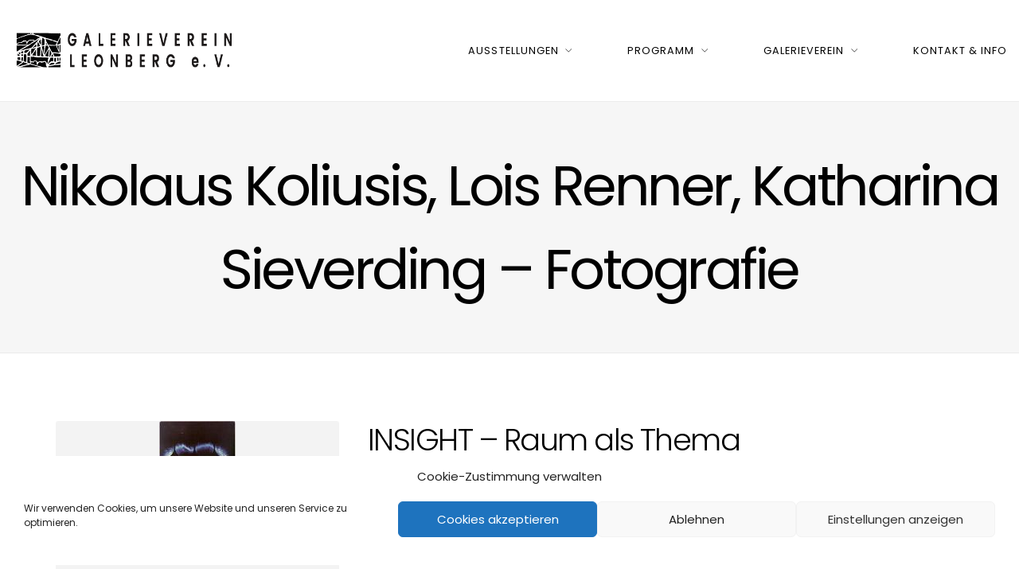

--- FILE ---
content_type: text/html; charset=UTF-8
request_url: https://www.galerieverein-leonberg.de/class/cupidon-2-2-2-2-2-2-2-2-2-2-2-2-2-2-2-2-2-2-2-2-2-2-2-2-2-2-2-2-2-2-2-2-2-2-2-2-2-2-2-2-2-2-2-2-2-2-2-2-2-2-2-2-2-2-2-2-2-2-2-2-2-3-2-2-2-2-2-2-2-2-2-2-2-2-2-2-2-2-2-2-2-2/
body_size: 15869
content:
<!DOCTYPE html><html lang="de"><head><meta charset="UTF-8" /><meta name="apple-mobile-web-app-capable" content="yes"><meta name="viewport" content="width=device-width, initial-scale=1, maximum-scale=1, user-scalable=0"><link rel="profile" href="https://gmpg.org/xfn/11" /><link rel="pingback" href="https://www.galerieverein-leonberg.de/xmlrpc.php" /><title>Nikolaus Koliusis, Lois Renner, Katharina Sieverding &#8211; Fotografie &#8211; Galerieverein Leonberg e.V.</title><meta name='robots' content='max-image-preview:large' /><link rel='dns-prefetch' href='//maps.googleapis.com' /><link rel='dns-prefetch' href='//stats.wp.com' /><link rel='preconnect' href='//c0.wp.com' /><link href='https://sp-ao.shortpixel.ai' rel='preconnect' /><link rel="alternate" type="application/rss+xml" title="Galerieverein Leonberg e.V. &raquo; Feed" href="https://www.galerieverein-leonberg.de/feed/" /><link rel="alternate" title="oEmbed (JSON)" type="application/json+oembed" href="https://www.galerieverein-leonberg.de/wp-json/oembed/1.0/embed?url=https%3A%2F%2Fwww.galerieverein-leonberg.de%2Fclass%2Fcupidon-2-2-2-2-2-2-2-2-2-2-2-2-2-2-2-2-2-2-2-2-2-2-2-2-2-2-2-2-2-2-2-2-2-2-2-2-2-2-2-2-2-2-2-2-2-2-2-2-2-2-2-2-2-2-2-2-2-2-2-2-2-3-2-2-2-2-2-2-2-2-2-2-2-2-2-2-2-2-2-2-2-2%2F" /><link rel="alternate" title="oEmbed (XML)" type="text/xml+oembed" href="https://www.galerieverein-leonberg.de/wp-json/oembed/1.0/embed?url=https%3A%2F%2Fwww.galerieverein-leonberg.de%2Fclass%2Fcupidon-2-2-2-2-2-2-2-2-2-2-2-2-2-2-2-2-2-2-2-2-2-2-2-2-2-2-2-2-2-2-2-2-2-2-2-2-2-2-2-2-2-2-2-2-2-2-2-2-2-2-2-2-2-2-2-2-2-2-2-2-2-3-2-2-2-2-2-2-2-2-2-2-2-2-2-2-2-2-2-2-2-2%2F&#038;format=xml" /><style id='wp-img-auto-sizes-contain-inline-css' type='text/css'>img:is([sizes=auto i],[sizes^="auto," i]){contain-intrinsic-size:3000px 1500px}
/*# sourceURL=wp-img-auto-sizes-contain-inline-css */</style><link rel='stylesheet' id='sbi_styles-css' href='https://www.galerieverein-leonberg.de/wp-content/plugins/instagram-feed/css/sbi-styles.min.css?ver=6.10.0' type='text/css' media='all' /><style id='wp-block-library-inline-css' type='text/css'>:root{--wp-block-synced-color:#7a00df;--wp-block-synced-color--rgb:122,0,223;--wp-bound-block-color:var(--wp-block-synced-color);--wp-editor-canvas-background:#ddd;--wp-admin-theme-color:#007cba;--wp-admin-theme-color--rgb:0,124,186;--wp-admin-theme-color-darker-10:#006ba1;--wp-admin-theme-color-darker-10--rgb:0,107,160.5;--wp-admin-theme-color-darker-20:#005a87;--wp-admin-theme-color-darker-20--rgb:0,90,135;--wp-admin-border-width-focus:2px}@media (min-resolution:192dpi){:root{--wp-admin-border-width-focus:1.5px}}.wp-element-button{cursor:pointer}:root .has-very-light-gray-background-color{background-color:#eee}:root .has-very-dark-gray-background-color{background-color:#313131}:root .has-very-light-gray-color{color:#eee}:root .has-very-dark-gray-color{color:#313131}:root .has-vivid-green-cyan-to-vivid-cyan-blue-gradient-background{background:linear-gradient(135deg,#00d084,#0693e3)}:root .has-purple-crush-gradient-background{background:linear-gradient(135deg,#34e2e4,#4721fb 50%,#ab1dfe)}:root .has-hazy-dawn-gradient-background{background:linear-gradient(135deg,#faaca8,#dad0ec)}:root .has-subdued-olive-gradient-background{background:linear-gradient(135deg,#fafae1,#67a671)}:root .has-atomic-cream-gradient-background{background:linear-gradient(135deg,#fdd79a,#004a59)}:root .has-nightshade-gradient-background{background:linear-gradient(135deg,#330968,#31cdcf)}:root .has-midnight-gradient-background{background:linear-gradient(135deg,#020381,#2874fc)}:root{--wp--preset--font-size--normal:16px;--wp--preset--font-size--huge:42px}.has-regular-font-size{font-size:1em}.has-larger-font-size{font-size:2.625em}.has-normal-font-size{font-size:var(--wp--preset--font-size--normal)}.has-huge-font-size{font-size:var(--wp--preset--font-size--huge)}.has-text-align-center{text-align:center}.has-text-align-left{text-align:left}.has-text-align-right{text-align:right}.has-fit-text{white-space:nowrap!important}#end-resizable-editor-section{display:none}.aligncenter{clear:both}.items-justified-left{justify-content:flex-start}.items-justified-center{justify-content:center}.items-justified-right{justify-content:flex-end}.items-justified-space-between{justify-content:space-between}.screen-reader-text{border:0;clip-path:inset(50%);height:1px;margin:-1px;overflow:hidden;padding:0;position:absolute;width:1px;word-wrap:normal!important}.screen-reader-text:focus{background-color:#ddd;clip-path:none;color:#444;display:block;font-size:1em;height:auto;left:5px;line-height:normal;padding:15px 23px 14px;text-decoration:none;top:5px;width:auto;z-index:100000}html :where(.has-border-color){border-style:solid}html :where([style*=border-top-color]){border-top-style:solid}html :where([style*=border-right-color]){border-right-style:solid}html :where([style*=border-bottom-color]){border-bottom-style:solid}html :where([style*=border-left-color]){border-left-style:solid}html :where([style*=border-width]){border-style:solid}html :where([style*=border-top-width]){border-top-style:solid}html :where([style*=border-right-width]){border-right-style:solid}html :where([style*=border-bottom-width]){border-bottom-style:solid}html :where([style*=border-left-width]){border-left-style:solid}html :where(img[class*=wp-image-]){height:auto;max-width:100%}:where(figure){margin:0 0 1em}html :where(.is-position-sticky){--wp-admin--admin-bar--position-offset:var(--wp-admin--admin-bar--height,0px)}@media screen and (max-width:600px){html :where(.is-position-sticky){--wp-admin--admin-bar--position-offset:0px}}

/*# sourceURL=wp-block-library-inline-css */</style><style id='global-styles-inline-css' type='text/css'>:root{--wp--preset--aspect-ratio--square: 1;--wp--preset--aspect-ratio--4-3: 4/3;--wp--preset--aspect-ratio--3-4: 3/4;--wp--preset--aspect-ratio--3-2: 3/2;--wp--preset--aspect-ratio--2-3: 2/3;--wp--preset--aspect-ratio--16-9: 16/9;--wp--preset--aspect-ratio--9-16: 9/16;--wp--preset--color--black: #000000;--wp--preset--color--cyan-bluish-gray: #abb8c3;--wp--preset--color--white: #ffffff;--wp--preset--color--pale-pink: #f78da7;--wp--preset--color--vivid-red: #cf2e2e;--wp--preset--color--luminous-vivid-orange: #ff6900;--wp--preset--color--luminous-vivid-amber: #fcb900;--wp--preset--color--light-green-cyan: #7bdcb5;--wp--preset--color--vivid-green-cyan: #00d084;--wp--preset--color--pale-cyan-blue: #8ed1fc;--wp--preset--color--vivid-cyan-blue: #0693e3;--wp--preset--color--vivid-purple: #9b51e0;--wp--preset--gradient--vivid-cyan-blue-to-vivid-purple: linear-gradient(135deg,rgb(6,147,227) 0%,rgb(155,81,224) 100%);--wp--preset--gradient--light-green-cyan-to-vivid-green-cyan: linear-gradient(135deg,rgb(122,220,180) 0%,rgb(0,208,130) 100%);--wp--preset--gradient--luminous-vivid-amber-to-luminous-vivid-orange: linear-gradient(135deg,rgb(252,185,0) 0%,rgb(255,105,0) 100%);--wp--preset--gradient--luminous-vivid-orange-to-vivid-red: linear-gradient(135deg,rgb(255,105,0) 0%,rgb(207,46,46) 100%);--wp--preset--gradient--very-light-gray-to-cyan-bluish-gray: linear-gradient(135deg,rgb(238,238,238) 0%,rgb(169,184,195) 100%);--wp--preset--gradient--cool-to-warm-spectrum: linear-gradient(135deg,rgb(74,234,220) 0%,rgb(151,120,209) 20%,rgb(207,42,186) 40%,rgb(238,44,130) 60%,rgb(251,105,98) 80%,rgb(254,248,76) 100%);--wp--preset--gradient--blush-light-purple: linear-gradient(135deg,rgb(255,206,236) 0%,rgb(152,150,240) 100%);--wp--preset--gradient--blush-bordeaux: linear-gradient(135deg,rgb(254,205,165) 0%,rgb(254,45,45) 50%,rgb(107,0,62) 100%);--wp--preset--gradient--luminous-dusk: linear-gradient(135deg,rgb(255,203,112) 0%,rgb(199,81,192) 50%,rgb(65,88,208) 100%);--wp--preset--gradient--pale-ocean: linear-gradient(135deg,rgb(255,245,203) 0%,rgb(182,227,212) 50%,rgb(51,167,181) 100%);--wp--preset--gradient--electric-grass: linear-gradient(135deg,rgb(202,248,128) 0%,rgb(113,206,126) 100%);--wp--preset--gradient--midnight: linear-gradient(135deg,rgb(2,3,129) 0%,rgb(40,116,252) 100%);--wp--preset--font-size--small: 13px;--wp--preset--font-size--medium: 20px;--wp--preset--font-size--large: 36px;--wp--preset--font-size--x-large: 42px;--wp--preset--spacing--20: 0.44rem;--wp--preset--spacing--30: 0.67rem;--wp--preset--spacing--40: 1rem;--wp--preset--spacing--50: 1.5rem;--wp--preset--spacing--60: 2.25rem;--wp--preset--spacing--70: 3.38rem;--wp--preset--spacing--80: 5.06rem;--wp--preset--shadow--natural: 6px 6px 9px rgba(0, 0, 0, 0.2);--wp--preset--shadow--deep: 12px 12px 50px rgba(0, 0, 0, 0.4);--wp--preset--shadow--sharp: 6px 6px 0px rgba(0, 0, 0, 0.2);--wp--preset--shadow--outlined: 6px 6px 0px -3px rgb(255, 255, 255), 6px 6px rgb(0, 0, 0);--wp--preset--shadow--crisp: 6px 6px 0px rgb(0, 0, 0);}:where(.is-layout-flex){gap: 0.5em;}:where(.is-layout-grid){gap: 0.5em;}body .is-layout-flex{display: flex;}.is-layout-flex{flex-wrap: wrap;align-items: center;}.is-layout-flex > :is(*, div){margin: 0;}body .is-layout-grid{display: grid;}.is-layout-grid > :is(*, div){margin: 0;}:where(.wp-block-columns.is-layout-flex){gap: 2em;}:where(.wp-block-columns.is-layout-grid){gap: 2em;}:where(.wp-block-post-template.is-layout-flex){gap: 1.25em;}:where(.wp-block-post-template.is-layout-grid){gap: 1.25em;}.has-black-color{color: var(--wp--preset--color--black) !important;}.has-cyan-bluish-gray-color{color: var(--wp--preset--color--cyan-bluish-gray) !important;}.has-white-color{color: var(--wp--preset--color--white) !important;}.has-pale-pink-color{color: var(--wp--preset--color--pale-pink) !important;}.has-vivid-red-color{color: var(--wp--preset--color--vivid-red) !important;}.has-luminous-vivid-orange-color{color: var(--wp--preset--color--luminous-vivid-orange) !important;}.has-luminous-vivid-amber-color{color: var(--wp--preset--color--luminous-vivid-amber) !important;}.has-light-green-cyan-color{color: var(--wp--preset--color--light-green-cyan) !important;}.has-vivid-green-cyan-color{color: var(--wp--preset--color--vivid-green-cyan) !important;}.has-pale-cyan-blue-color{color: var(--wp--preset--color--pale-cyan-blue) !important;}.has-vivid-cyan-blue-color{color: var(--wp--preset--color--vivid-cyan-blue) !important;}.has-vivid-purple-color{color: var(--wp--preset--color--vivid-purple) !important;}.has-black-background-color{background-color: var(--wp--preset--color--black) !important;}.has-cyan-bluish-gray-background-color{background-color: var(--wp--preset--color--cyan-bluish-gray) !important;}.has-white-background-color{background-color: var(--wp--preset--color--white) !important;}.has-pale-pink-background-color{background-color: var(--wp--preset--color--pale-pink) !important;}.has-vivid-red-background-color{background-color: var(--wp--preset--color--vivid-red) !important;}.has-luminous-vivid-orange-background-color{background-color: var(--wp--preset--color--luminous-vivid-orange) !important;}.has-luminous-vivid-amber-background-color{background-color: var(--wp--preset--color--luminous-vivid-amber) !important;}.has-light-green-cyan-background-color{background-color: var(--wp--preset--color--light-green-cyan) !important;}.has-vivid-green-cyan-background-color{background-color: var(--wp--preset--color--vivid-green-cyan) !important;}.has-pale-cyan-blue-background-color{background-color: var(--wp--preset--color--pale-cyan-blue) !important;}.has-vivid-cyan-blue-background-color{background-color: var(--wp--preset--color--vivid-cyan-blue) !important;}.has-vivid-purple-background-color{background-color: var(--wp--preset--color--vivid-purple) !important;}.has-black-border-color{border-color: var(--wp--preset--color--black) !important;}.has-cyan-bluish-gray-border-color{border-color: var(--wp--preset--color--cyan-bluish-gray) !important;}.has-white-border-color{border-color: var(--wp--preset--color--white) !important;}.has-pale-pink-border-color{border-color: var(--wp--preset--color--pale-pink) !important;}.has-vivid-red-border-color{border-color: var(--wp--preset--color--vivid-red) !important;}.has-luminous-vivid-orange-border-color{border-color: var(--wp--preset--color--luminous-vivid-orange) !important;}.has-luminous-vivid-amber-border-color{border-color: var(--wp--preset--color--luminous-vivid-amber) !important;}.has-light-green-cyan-border-color{border-color: var(--wp--preset--color--light-green-cyan) !important;}.has-vivid-green-cyan-border-color{border-color: var(--wp--preset--color--vivid-green-cyan) !important;}.has-pale-cyan-blue-border-color{border-color: var(--wp--preset--color--pale-cyan-blue) !important;}.has-vivid-cyan-blue-border-color{border-color: var(--wp--preset--color--vivid-cyan-blue) !important;}.has-vivid-purple-border-color{border-color: var(--wp--preset--color--vivid-purple) !important;}.has-vivid-cyan-blue-to-vivid-purple-gradient-background{background: var(--wp--preset--gradient--vivid-cyan-blue-to-vivid-purple) !important;}.has-light-green-cyan-to-vivid-green-cyan-gradient-background{background: var(--wp--preset--gradient--light-green-cyan-to-vivid-green-cyan) !important;}.has-luminous-vivid-amber-to-luminous-vivid-orange-gradient-background{background: var(--wp--preset--gradient--luminous-vivid-amber-to-luminous-vivid-orange) !important;}.has-luminous-vivid-orange-to-vivid-red-gradient-background{background: var(--wp--preset--gradient--luminous-vivid-orange-to-vivid-red) !important;}.has-very-light-gray-to-cyan-bluish-gray-gradient-background{background: var(--wp--preset--gradient--very-light-gray-to-cyan-bluish-gray) !important;}.has-cool-to-warm-spectrum-gradient-background{background: var(--wp--preset--gradient--cool-to-warm-spectrum) !important;}.has-blush-light-purple-gradient-background{background: var(--wp--preset--gradient--blush-light-purple) !important;}.has-blush-bordeaux-gradient-background{background: var(--wp--preset--gradient--blush-bordeaux) !important;}.has-luminous-dusk-gradient-background{background: var(--wp--preset--gradient--luminous-dusk) !important;}.has-pale-ocean-gradient-background{background: var(--wp--preset--gradient--pale-ocean) !important;}.has-electric-grass-gradient-background{background: var(--wp--preset--gradient--electric-grass) !important;}.has-midnight-gradient-background{background: var(--wp--preset--gradient--midnight) !important;}.has-small-font-size{font-size: var(--wp--preset--font-size--small) !important;}.has-medium-font-size{font-size: var(--wp--preset--font-size--medium) !important;}.has-large-font-size{font-size: var(--wp--preset--font-size--large) !important;}.has-x-large-font-size{font-size: var(--wp--preset--font-size--x-large) !important;}
/*# sourceURL=global-styles-inline-css */</style><style id='classic-theme-styles-inline-css' type='text/css'>/*! This file is auto-generated */
.wp-block-button__link{color:#fff;background-color:#32373c;border-radius:9999px;box-shadow:none;text-decoration:none;padding:calc(.667em + 2px) calc(1.333em + 2px);font-size:1.125em}.wp-block-file__button{background:#32373c;color:#fff;text-decoration:none}
/*# sourceURL=/wp-includes/css/classic-themes.min.css */</style><link rel='stylesheet' id='bwg_fonts-css' href='https://www.galerieverein-leonberg.de/wp-content/plugins/photo-gallery/css/bwg-fonts/fonts.css?ver=0.0.1' type='text/css' media='all' /><link rel='stylesheet' id='sumoselect-css' href='https://www.galerieverein-leonberg.de/wp-content/plugins/photo-gallery/css/sumoselect.min.css?ver=3.4.6' type='text/css' media='all' /><link rel='stylesheet' id='mCustomScrollbar-css' href='https://www.galerieverein-leonberg.de/wp-content/plugins/photo-gallery/css/jquery.mCustomScrollbar.min.css?ver=3.1.5' type='text/css' media='all' /><link rel='stylesheet' id='bwg_frontend-css' href='https://www.galerieverein-leonberg.de/wp-content/plugins/photo-gallery/css/styles.min.css?ver=1.8.35' type='text/css' media='all' /><link rel='stylesheet' id='wcs-timetable-css' href='https://www.galerieverein-leonberg.de/wp-content/plugins/weekly-class/assets/front/css/timetable.css?ver=2.5.17' type='text/css' media='all' /><style id='wcs-timetable-inline-css' type='text/css'>.wcs-single__action .wcs-btn--action{color:rgba( 255,255,255,1);background-color:#BD322C}
/*# sourceURL=wcs-timetable-inline-css */</style><link rel='stylesheet' id='xtender-style-css' href='https://www.galerieverein-leonberg.de/wp-content/plugins/xtender/assets/front/css/xtender.css?ver=1.3.1' type='text/css' media='all' /><link rel='stylesheet' id='cmplz-general-css' href='https://www.galerieverein-leonberg.de/wp-content/plugins/complianz-gdpr/assets/css/cookieblocker.min.css?ver=1765932443' type='text/css' media='all' /><link rel='stylesheet' id='arte-style-parent-css' href='https://www.galerieverein-leonberg.de/wp-content/themes/arte/style.css?ver=aed264c585939ef6bdc1964eb52c7c18' type='text/css' media='all' /><link rel='stylesheet' id='arte-style-css' href='https://www.galerieverein-leonberg.de/wp-content/themes/arte-child/style.css?ver=1.2.7.6' type='text/css' media='all' /><style id='arte-style-inline-css' type='text/css'>body{font-family:'Poppins';font-weight:normal;font-size:0.875rem}h1,.h1{font-family:'Poppins';font-weight:normal;text-transform:none;font-size:3.09375rem;letter-spacing:-0.05em}@media(min-width:768px){h1,.h1{font-size:4.125rem}}h2,.h2,.woocommerce.single .product[id] .product_title{font-family:'Poppins';font-weight:300;text-transform:none;font-size:2.25rem;letter-spacing:-0.04em}h3,.h3{font-family:'Poppins';font-weight:200;text-transform:uppercase;font-size:1.875rem}h4,.h4{font-family:'Poppins';font-weight:300;text-transform:uppercase;font-size:1.25rem;letter-spacing:0.15em}h5,.h5,body.woocommerce h2.woocommerce-loop-product__title.woocommerce-loop-product__title,.woocommerce-tabs .tabs > li > a{font-family:'Poppins';font-weight:normal;text-transform:capitalize;font-size:1.25rem}h6,.h6{font-family:'Poppins';font-weight:normal;text-transform:none;font-size:1.125rem}blockquote,blockquote p,.pullquote,.blockquote,.text-blockquote{font-family:'Playfair Display';font-weight:normal;font-style:italic;text-transform:none;font-size:1.4375rem}blockquote cite{font-family:'Poppins'}.ct-main-navigation,input[type=text],input[type=email],input[type=name],textarea,select,.product_meta{font-family:'Poppins';font-weight:normal;text-transform:uppercase;font-size:0.75rem;letter-spacing:0.08em}input[type=submit],button{font-family:'Poppins'}h1 small,h2 small,h3 small,h4 small{font-family:'Poppins'}.font-family--h1{font-family:'Poppins'},.font-family--h2{font-family:'Poppins'},.font-family--h3{font-family:'Poppins'}#reviews .comment-text .star-rating,#reviews .comment-reply-title{font-family:'Poppins'}.xtd-recent-posts__post__title{font-family:'Poppins';font-weight:normal;text-transform:none;font-size:1.125rem;letter-spacing:0.12em}.sub-menu a,.children a{font-family:'Poppins';font-weight:normal}#footer .widget-title{font-family:'Poppins';font-weight:normal;text-transform:uppercase}table thead th{font-family:'Poppins';font-weight:normal;text-transform:capitalize}.btn,.wcs-more.wcs-btn--action,.vc_general.vc_btn3.vc_btn3,.button{font-family:'Poppins';font-weight:normal;text-transform:uppercase}.ct-header__main-heading small,.special-title em:first-child,.wcs-timetable--carousel .wcs-class__timestamp .date-day{font-family:'Playfair Display';font-weight:normal;font-style:italic}.ct-vc-text-separator{font-family:'Poppins';font-weight:normal}.wcs-timetable--week .wcs-class__title,.wcs-timetable--agenda .wcs-class__title{font-family:'Poppins'}.xtd-gmap-info{font-family:'Poppins';font-weight:normal;font-size:0.875rem}.xtd-timeline__item::before{font-family:'Poppins';font-weight:300;text-transform:uppercase;font-size:1.25rem;letter-spacing:0.15em}
:root{--arte-primary:rgba(242,91,26,1);--arte-primary-contrast:rgba(0,0,0,1);--arte-primary-darken:rgb(197,46,0)}body{background-color:rgba(255,255,255,1);color:rgba(0,0,0,1)}h1,.h1{color:rgba(0,0,0,1)}h2,.h2{color:rgba(0,0,0,1)}h3,.h3{color:rgba(242,91,26,1)}h4,.h4{color:rgba(242,91,26,1)}h5,.h5{color:rgba(242,91,26,1)}h6,.h6{color:rgba(242,91,26,1)}a{color:rgba(242,91,26,1)}a:hover{color:rgba(242,91,26,0.75)}.ct-content{border-color:rgba(0,0,0,0.15)}input[type=text],input[type=search],input[type=password],input[type=email],input[type=number],input[type=url],input[type=date],input[type=tel],select,textarea,.form-control{border:1px solid rgba(0,0,0,0.25);background-color:rgba(255,255,255,1);color:rgba(0,0,0,1)}input[type=text]:focus,input[type=search]:focus,input[type=password]:focus,input[type=email]:focus,input[type=number]:focus,input[type=url]:focus,input[type=date]:focus,input[type=tel]:focus,select:focus,textarea:focus,.form-control:focus{color:rgba(0,0,0,1);border-color:rgba(0,0,0,0.4);background-color:rgba(0,0,0,0.05)}select{background-image:url([data-uri]) !important}::-webkit-input-placeholder{color:rgba(0,0,0,0.6) !important}::-moz-placeholder{color:rgba(0,0,0,0.6) !important}:-ms-input-placeholder{color:rgba(0,0,0,0.6) !important}:-moz-placeholder{color:rgba(0,0,0,0.6) !important}::placeholder{color:rgba(0,0,0,0.6) !important}pre{color:rgba(0,0,0,1)}input[type=submit],input[type=button],button,.btn-primary,.vc_general.vc_btn3.vc_btn3.vc_btn3-style-btn-primary{background-color:rgba(242,91,26,1);color:rgba(255,255,255,1);border-color:rgba(242,91,26,1)}input[type=submit]:hover,input[type=submit]:active,input[type=button]:hover,input[type=button]:active,button:hover,button:active,.btn-primary:hover,.btn-primary:active,.btn-primary:active:hover,.vc_btn3.vc_btn3.vc_btn3-style-btn-primary:hover,.vc_general.vc_btn3.vc_btn3.vc_btn3-style-btn-outline-primary:hover{background-color:rgb(222,71,6);border-color:rgb(222,71,6)}.btn-link,.vc_general.vc_btn3.vc_btn3-style-btn-link{color:rgba(242,91,26,1)}.btn-link:hover,.vc_general.vc_btn3.vc_btn3-style-btn-link:hover{color:rgb(222,71,6)}.btn-link::after,.vc_general.vc_btn3.vc_btn3-style-btn-link::after{background-color:rgba(242,91,26,1);color:rgba(255,255,255,1)}.btn-link:hover::after{background-color:rgb(222,71,6)}.btn-outline-primary,.vc_general.vc_btn3.vc_btn3.vc_btn3-style-btn-outline-primary{border-color:rgba(242,91,26,1);color:rgba(242,91,26,1)}.btn-outline-primary:active,.btn-outline-primary:hover,.btn-outline-primary:hover:active,.btn-outline-primary:focus,.btn-outline-primary:disabled,.btn-outline-primary:disabled:hover,.vc_general.vc_btn3.vc_btn3.vc_btn3-style-btn-outline-primary:hover{border-color:rgba(242,91,26,1);background-color:rgba(242,91,26,1);color:rgba(255,255,255,1)}.color-primary,.color--primary{color:rgba(242,91,26,1)}.color-primary-inverted,.color--primary-inverted{color:rgba(0,0,0,1)}.color-primary--hover{color:rgb(222,71,6)}.color-text,.color--text{color:rgba(0,0,0,1)}.color-text-inverted,.color--text-inverted{color:rgba(255,255,255,1)}.color-bg,.vc_single_image-wrapper.ct-lightbox-video,.color--bg{color:rgba(255,255,255,1)}.color-bg-inverted,.color--bg-inverted{color:rgba(0,0,0,1)}.color--h1{color:rgba(0,0,0,1)}.color--h2{color:rgba(0,0,0,1)}.color--h3{color:rgba(242,91,26,1)}.color--h4{color:rgba(242,91,26,1)}.color-bg-bg,.bg-color--bg{background-color:rgba(255,255,255,1)}.color-bg-bg--75,.bg-color--bg-75{background-color:rgba(255,255,255,0.75)}.color-bg-primary,.bg-color--primary{background-color:rgba(242,91,26,1)}.color-bg-text,.bg-color--test{background-color:rgba(0,0,0,1)}.special-title::after{border-color:rgba(242,91,26,1)}.ct-header{color:rgba(0,0,0,1);background-color:rgba(255,255,255,0.95)}@media(min-width:576px){.ct-header{background-color:rgba(255,255,255,0)}}.ct-header__logo-nav a{color:rgba(0,0,0,1)}.ct-header__logo-nav a:hover{color:rgba(0,0,0,0.65)}.ct-menu--inverted .ct-header__wrapper:not(.ct-header__wrapper--stuck) .ct-header__logo-nav ul:not(.sub-menu) > li > a{color:rgba(255,255,255,1)}.ct-menu--inverted .ct-header__wrapper:not(.ct-header__wrapper--stuck) .ct-header__logo-nav ul:not(.sub-menu) > li > a:hover{color:rgba(255,255,255,0.85)}.ct-header__logo-nav .current-menu-ancestor > a,.ct-header__logo-nav .current-menu-parent > a,.ct-header__logo-nav .current-menu-item > a,.ct-header__logo-nav .current-page-parent > a,.ct-header__logo-nav .current_page_parent > a,.ct-header__logo-nav .current_page_ancestor > a,.ct-header__logo-nav .current-page-ancestor > a,.ct-header__logo-nav .current_page_item > a{color:rgba(242,91,26,1)}#ct-main-nav::before{background-color:rgba(255,255,255,0.9)}.ct-main-navigation .sub-menu,.ct-main-navigation .children{background-color:rgba(255,255,255,1)}.ct-main-navigation .sub-menu a,.ct-main-navigation .children a{color:rgba(0,0,0,1)}.ct-main-navigation .sub-menu a:hover,.ct-main-navigation .children a:hover{color:rgba(242,91,26,1)}.ct-header__wrapper--stuck{background-color:rgba(255,255,255,0.98)}.color-primary,.wpml-switcher .active,#ct-header__hero-navigator > a,.section-bullets,.special-title small:last-child,#ct-scroll-top{color:rgba(242,91,26,1)}.ct-layout--without-slider .ct-header__hero{color:rgba(0,0,0,1)}.ct-hero--without-image .ct-header__hero::after{background-color:rgba(246,246,246,1)}.ct-header__main-heading small,.ct-header__main-heading span,.ct-header__main-heading-excerpt{color:rgba(242,91,26,1)}.ct-header__main-heading-title h1,.ct-header__main-heading-title .h1{color:rgba(0,0,0,1)}.img-frame-small,.img-frame-large{background-color:rgba(255,255,255,1);border-color:rgba(255,255,255,1)}h1 small,h2 small,h3 small,h4 small{color:rgba(242,91,26,1)}.ct-social-box .fa-boxed.fa-envelope{color:rgba(0,0,0,1)}.ct-social-box .fa-boxed.fa-envelope::after{background-color:rgba(242,91,26,1)}h4.media-heading{color:rgba(242,91,26,1)}.comment-reply-link,.btn-outline-primary{color:rgba(242,91,26,1);border-color:rgba(242,91,26,1)}.comment-reply-link:hover,.btn-outline-primary:hover,.btn-outline-primary:hover:active,.btn-outline-primary:active{background-color:rgba(242,91,26,1);color:rgba(255,255,255,1);border-color:rgba(242,91,26,1)}.media.comment{border-color:rgba(0,0,0,0.125)}.ct-posts .ct-post.format-quote .ct-post__content{background-color:rgba(242,91,26,1)}.ct-posts .ct-post.format-quote blockquote,.ct-posts .ct-post.format-quote blockquote cite,.ct-posts .ct-post.format-quote blockquote cite::before{color:rgba(255,255,255,1)}.ct-posts .ct-post.format-link{border-color:rgba(0,0,0,0.125)}.pagination .current{color:rgba(255,255,255,1)}.pagination .nav-links .current::before{background-color:rgba(242,91,26,1)}.pagination .current{color:rgba(255,255,255,1)}.pagination a{color:rgb(222,71,6)}.pagination .nav-links .prev,.pagination .nav-links .next{border-color:rgba(242,91,26,1)}.ct-sidebar .widget_archive,.ct-sidebar .widget_categories{color:rgba(0,0,0,0.35)}.ct-sidebar ul li::before{color:rgba(0,0,0,1)}.ct-sidebar .sidebar-widget .widget-title::after{border-color:rgba(0,0,0,1)}.ct-sidebar .sidebar-widget .widget-title,.ct-sidebar .sidebar-widget .widget-title a{color:rgba(242,91,26,1)}.ct-sidebar .sidebar-widget.widget_tag_cloud .tag{color:rgba(255,255,255,1)}.ct-sidebar .sidebar-widget.widget_tag_cloud .tag::before{background-color:rgba(0,0,0,1)}.ct-sidebar .sidebar-widget.widget_tag_cloud .tag.x-large::before{background-color:rgba(242,91,26,1)}#wp-calendar thead th,#wp-calendar tbody td{border-color:rgba(0,0,0,0.125)}.ct-footer{background-color:rgba(255,255,255,1);color:rgba(167,167,167,1)}.ct-footer a{color:rgba(255,255,255,1)}.ct-footer .widget-title{color:rgba(255,255,255,1)}blockquote,blockquote cite::before,q,q cite::before{color:rgba(242,91,26,1)}blockquote cite,q site{color:rgba(0,0,0,1)}table{border-color:rgba(0,0,0,0.15)}table thead th{color:rgba(242,91,26,1)}.ct-vc-recent-news-post{border-color:rgba(0,0,0,0.125)}.ct-vc-recent-news-post .ti-calendar{color:rgba(242,91,26,1)}.ct-vc-services-carousel__item-title{color:rgba(242,91,26,1)}.ct-vc-services-carousel__item{background-color:rgba(255,255,255,1)}.wcs-timetable--week .wcs-class__title,.wcs-timetable--agenda .wcs-class__title,.wcs-timetable--compact-list .wcs-class__title{color:rgba(242,91,26,1)}.wcs-timetable--carousel .wcs-class__title{color:rgba(242,91,26,1) !important}.wcs-timetable__carousel .wcs-class__title::after,.wcs-timetable__carousel .owl-prev,.wcs-timetable__carousel .owl-next{border-color:rgba(242,91,26,1);color:rgba(242,91,26,1)}.wcs-timetable--carousel .wcs-class__title small{color:rgba(0,0,0,1)}body .wcs-timetable--carousel .wcs-btn--action{background-color:rgba(242,91,26,1);color:rgba(255,255,255,1)}body .wcs-timetable--carousel .wcs-btn--action:hover{background-color:rgb(222,71,6);color:rgba(255,255,255,1)}.wcs-timetable__container .wcs-filters__filter-wrapper:hover{color:rgba(242,91,26,1) !important}.wcs-timetable--compact-list .wcs-day__wrapper{background-color:rgba(242,91,26,0.8);color:rgba(255,255,255,1)}.wcs-timetable__week,.wcs-timetable__week .wcs-day,.wcs-timetable__week .wcs-class,.wcs-timetable__week .wcs-day__title{border-color:rgba(0,0,0,0.125)}.wcs-timetable__week .wcs-class{background-color:rgba(255,255,255,1)}.wcs-timetable__week .wcs-day__title,.wcs-timetable__week .wcs-class__instructors::before{color:rgba(242,91,26,1) !important}.wcs-timetable__week .wcs-day__title::before{background-color:rgba(0,0,0,1)}.wcs-timetable__week .wcs-class__title::after{color:rgba(255,255,255,1);background-color:rgba(242,91,26,1)}.wcs-filters__title{color:rgba(242,91,26,1) !important}.xtd-carousel-mini,.xtd-carousel-mini .owl-image-link:hover::after{color:rgba(242,91,26,1) !important}.xtd-carousel-mini .onclick-video_link a::before{background-color:rgba(242,91,26,0.85)}.xtd-carousel-mini .onclick-video_link a::after{color:rgba(255,255,255,1)}.xtd-carousel-mini .onclick-video_link a:hover::after{background-color:rgba(242,91,26,0.98)}.wcs-modal:not(.wcs-modal--large) .wcs-modal__title,.wcs-modal:not(.wcs-modal--large) .wcs-modal__close{color:rgba(255,255,255,1)}.wcs-modal:not(.wcs-modal--large) .wcs-btn--action.wcs-btn--action{background-color:rgba(242,91,26,1);color:rgba(255,255,255,1)}.wcs-modal:not(.wcs-modal--large) .wcs-btn--action.wcs-btn--action:hover{background-color:rgb(222,71,6);color:rgba(255,255,255,1)}.wcs-timetable--agenda .wcs-timetable__agenda-data .wcs-class__duration::after{border-color:rgba(242,91,26,1)}.wcs-timetable--agenda .wcs-timetable__agenda-data .wcs-class__time,.wcs-timetable--compact-list .wcs-class__time{color:rgba(0,0,0,0.75)}.wcs-modal:not(.wcs-modal--large),div.pp_overlay.pp_overlay{background-color:rgba(242,91,26,0.97) !important}.mfp-bg{background-color:rgba(255,255,255,0.95) !important}.owl-image-link::before{color:rgba(255,255,255,1)}.owl-nav .owl-prev::before,.owl-nav .owl-next::after,.owl-dots{color:rgba(242,91,26,1) !important}.xtd-ninja-modal-container{background-color:rgba(255,255,255,1)}.xtd-recent-posts__post__date::before{color:rgba(242,91,26,1)}.xtd-gmap-info{background-color:rgba(255,255,255,1);color:rgba(0,0,0,1)}.fa-boxed{background-color:rgba(242,91,26,1);color:rgba(255,255,255,1)}.xtd-timeline__item::before{color:rgba(242,91,26,1)}.xtd-timeline__item::after{background-color:rgba(242,91,26,1)}.xtd-offset-frame::before{color:rgba(242,91,26,1)}.xtd-timeline::before{border-color:rgba(242,91,26,1)}
 .ct-layout--fixed .container-fluid{max-width:1366px}@media(min-width:1367px){.bullets-container,#ct-header__hero-navigator{display:block}}.ct-header{padding:1.25rem 0 1.25rem}.ct-header__main-heading .container-fluid{flex-basis:1366px;-webkit-flex-basis:1366px;-moz-flex-basis:1366px}.ct-header__main-heading-title{padding-top:3.125rem;padding-bottom:3.125rem}
/*# sourceURL=arte-style-inline-css */</style><link rel='stylesheet' id='arte-google-fonts-css' href='//www.galerieverein-leonberg.de/wp-content/uploads/omgf/arte-google-fonts/arte-google-fonts.css?ver=1666707904' type='text/css' media='all' /> <script type="text/javascript" async src="https://www.galerieverein-leonberg.de/wp-content/plugins/burst-statistics/assets/js/timeme/timeme.min.js?ver=1767875932" id="burst-timeme-js"></script> <script type="text/javascript" async src="https://www.galerieverein-leonberg.de/wp-content/uploads/burst/js/burst.min.js?ver=1768550065" id="burst-js"></script> <script type="text/javascript" src="https://www.galerieverein-leonberg.de/wp-includes/js/jquery/jquery.min.js?ver=3.7.1" id="jquery-core-js"></script> <script type="text/javascript" src="https://www.galerieverein-leonberg.de/wp-includes/js/jquery/jquery-migrate.min.js?ver=3.4.1" id="jquery-migrate-js"></script> <script type="text/javascript" src="https://www.galerieverein-leonberg.de/wp-content/plugins/photo-gallery/js/jquery.lazy.min.js?ver=1.8.35" id="bwg_lazyload-js"></script> <script type="text/javascript" src="https://www.galerieverein-leonberg.de/wp-content/plugins/photo-gallery/js/jquery.sumoselect.min.js?ver=3.4.6" id="sumoselect-js"></script> <script type="text/javascript" src="https://www.galerieverein-leonberg.de/wp-content/plugins/photo-gallery/js/tocca.min.js?ver=2.0.9" id="bwg_mobile-js"></script> <script type="text/javascript" src="https://www.galerieverein-leonberg.de/wp-content/plugins/photo-gallery/js/jquery.mCustomScrollbar.concat.min.js?ver=3.1.5" id="mCustomScrollbar-js"></script> <script type="text/javascript" src="https://www.galerieverein-leonberg.de/wp-content/plugins/photo-gallery/js/jquery.fullscreen.min.js?ver=0.6.0" id="jquery-fullscreen-js"></script> <script type="text/javascript" id="bwg_frontend-js-extra">var bwg_objectsL10n = {"bwg_field_required":"field is required.","bwg_mail_validation":"This is not a valid email address.","bwg_search_result":"There are no images matching your search.","bwg_select_tag":"Select Tag","bwg_order_by":"Order By","bwg_search":"Search","bwg_show_ecommerce":"Show Ecommerce","bwg_hide_ecommerce":"Hide Ecommerce","bwg_show_comments":"Show Comments","bwg_hide_comments":"Hide Comments","bwg_restore":"Restore","bwg_maximize":"Maximize","bwg_fullscreen":"Fullscreen","bwg_exit_fullscreen":"Exit Fullscreen","bwg_search_tag":"SEARCH...","bwg_tag_no_match":"No tags found","bwg_all_tags_selected":"All tags selected","bwg_tags_selected":"tags selected","play":"Play","pause":"Pause","is_pro":"","bwg_play":"Play","bwg_pause":"Pause","bwg_hide_info":"Hide info","bwg_show_info":"Show info","bwg_hide_rating":"Hide rating","bwg_show_rating":"Show rating","ok":"Ok","cancel":"Cancel","select_all":"Select all","lazy_load":"1","lazy_loader":"https://www.galerieverein-leonberg.de/wp-content/plugins/photo-gallery/images/ajax_loader.png","front_ajax":"0","bwg_tag_see_all":"see all tags","bwg_tag_see_less":"see less tags"};
//# sourceURL=bwg_frontend-js-extra</script> <script type="text/javascript" src="https://www.galerieverein-leonberg.de/wp-content/plugins/photo-gallery/js/scripts.min.js?ver=1.8.35" id="bwg_frontend-js"></script> <script type="text/javascript" src="https://maps.googleapis.com/maps/api/js?key&amp;sensor=1&amp;v=3" id="google-maps-js-js"></script> <script></script><link rel="https://api.w.org/" href="https://www.galerieverein-leonberg.de/wp-json/" /><link rel="alternate" title="JSON" type="application/json" href="https://www.galerieverein-leonberg.de/wp-json/wp/v2/class/828" /><link rel="EditURI" type="application/rsd+xml" title="RSD" href="https://www.galerieverein-leonberg.de/xmlrpc.php?rsd" /><link rel="canonical" href="https://www.galerieverein-leonberg.de/class/cupidon-2-2-2-2-2-2-2-2-2-2-2-2-2-2-2-2-2-2-2-2-2-2-2-2-2-2-2-2-2-2-2-2-2-2-2-2-2-2-2-2-2-2-2-2-2-2-2-2-2-2-2-2-2-2-2-2-2-2-2-2-2-3-2-2-2-2-2-2-2-2-2-2-2-2-2-2-2-2-2-2-2-2/" /><style type="text/css" media="all" id="wcs_styles"></style><style>img#wpstats{display:none}</style><style>.cmplz-hidden {
					display: none !important;
				}</style><meta name="generator" content="Powered by WPBakery Page Builder - drag and drop page builder for WordPress."/><link rel="icon" href="https://sp-ao.shortpixel.ai/client/to_webp,q_glossy,ret_img,w_32,h_32/https://www.galerieverein-leonberg.de/wp-content/uploads/2020/01/cropped-logo-ICON-32x32.png" sizes="32x32" /><link rel="icon" href="https://sp-ao.shortpixel.ai/client/to_webp,q_glossy,ret_img,w_192,h_192/https://www.galerieverein-leonberg.de/wp-content/uploads/2020/01/cropped-logo-ICON-192x192.png" sizes="192x192" /><link rel="apple-touch-icon" href="https://sp-ao.shortpixel.ai/client/to_webp,q_glossy,ret_img,w_180,h_180/https://www.galerieverein-leonberg.de/wp-content/uploads/2020/01/cropped-logo-ICON-180x180.png" /><meta name="msapplication-TileImage" content="https://www.galerieverein-leonberg.de/wp-content/uploads/2020/01/cropped-logo-ICON-270x270.png" /><style type="text/css" id="wp-custom-css">ul.mg li {
    padding-bottom: 10px;
}
.elf {
    font-size: 11px;
	    text-align: justify;
}
@media (min-width: 992px){

.wcs-timetable__container.wcs-timetable--with-filters.wcs-timetable--filters-center.wcs-timetable--filters-without-toggle .wcs-filters__filter-column {
    padding-top: 0;
    text-align: center;
}}
.wcs-timetable--carousel .wcs-timetable__carousel .wcs-class__image {
    padding-top: 2rem;
    max-height: 350px;
	overflow:hidden;
}
.wcs-timetable__grid .wcs-class__title {
    font-size: 130%;
    padding: 0 !important;
    margin: 3rem 0 .5rem 0 !important;
    text-align: center;
    font-weight: 500;
    letter-spacing: 0;
}
.wcs-timetable__carousel .wcs-class__excerpt {
    line-height: 1.75;
    -webkit-box-flex: 0;
    -ms-flex-positive: 0;
    flex-grow: 0;
    text-align: center;
    padding-top: 30px;
	font-size: 12px;
}
.ct-social-box {
    display: none;
}
.ct-logo img {
    -webkit-transition: all 200ms ease;
    transition: all 200ms ease;
    height: 63px;
}
#wpbs_slider {
    box-shadow: 1.25rem 1.375rem 4.75rem 0rem rgba(0, 0, 0, 0.22) !important;
}
.wcs-timetable--16 .wcs-timetable__carousel .wcs-class {
    box-shadow: 1.25rem 1.375rem 4.75rem 0rem rgba(0, 0, 0, 0.22) !important;
    margin-top: 40px;
    margin-bottom: 80px;
}
.wcs-timetable__carousel .wcs-class__excerpt {
    line-height: 1.75;
    -webkit-box-flex: 0;
    -ms-flex-positive: 0;
    flex-grow: 0;
    text-align: center;
    font-size: 12px;
    padding: 10px;
	    padding-top: 30px;
}
.wcs-timetable--carousel .wcs-timetable__carousel .wcs-class__image {
    padding-top: 0;
}
.wcs-timetable--carousel .wcs-timetable__carousel .responsive-image {
    margin-top: 0;
}
.satzung p {
    font-size: 11px;
    line-height: 2.2!important;
	margin-bottom: 0px;
}
.satzung h5 {
    padding-bottom: 10px;
	padding-top: 10px;
	}
.wcs-timetable__grid .wcs-class__time {
    margin-bottom: 5px;
}
.ct-footer img {
    max-width: 100%;
    height: 140px;
}
.ct-footer__logo {
    text-align: center;
    padding: 1rem 0;
    position: relative;
    padding-top: 3rem;
}
.wcs-timetable__timeline .wcs-class__excerpt p {
      text-align: left;
    padding-top: 10px;
}
.wcs-timetable__timeline .wcs-timetable__classes {
    padding: 4vh 2vh;
    text-align: left;
    border-bottom-left-radius: 2px;
    border-bottom-right-radius: 2px;
    padding-left: 30px;
}
.wcs-timetable__timeline .wcs-class__excerpt {
    font-size: 80%;
    opacity: 0.5;
    max-width: 100%;
    margin: 0 auto;
    line-height: 1.4;
    padding-bottom: 0.5vh;
}
@media (min-width: 992px) {
.wcs-modal--arte .wcs-modal__meta li {
    -ms-flex-preferred-size: 47.5%;
    flex-basis: 47.5%;
}}
.wcs-timetable--20 h2 {
font-size:28px;
	    font-family: 'Poppins';
    font-weight: 200;
    text-transform: uppercase;
	    color: rgba(184,157,79,1);
}
.wcs-timetable--20 h3 {
font-size:15px;
	    font-family: 'Poppins';
    font-weight: 200;
    text-transform: uppercase;
	    color: #888;
}
.wcs-timetable--20 p {
font-size:15px;
 
}
.pop h6 {
font-size:12px;
	    font-family: 'Poppins';
    text-transform: uppercase;
	    color: #888;
	letter-spacing:2px;
}
@media (max-width: 678px) {
.mob1 h1 {
font-size:35px;
	padding-top:20px;
}
.display-2-, .display-2 {
font-size:35px;
	padding-top:40px;
}
}
.wcs-timetable--carousel .wcs-class__title.h2 {
    font-size: 120%;
    font-weight: 500;
    letter-spacing: 0;
    text-align: center;
    margin-top: 3rem !important;
    padding: 15px;
    min-height: 100px;
}
.cicolor {
color:#b89d4f;
}
.small {
font-size:11px;
}
 input[type=text], input[type=email], input[type=name], textarea {
       text-transform: none;
}

.wcs-modal--arte .wcs-modal__meta li {
    padding-right: 15px;
	height:50px;
}
.wcs-modal--arte li.wcs-modal__action {
	height:5px;
}
.wcs-timetable--20 .wcs-timetable--list .wcs-class__time {
    color: rgba(242,91,25);
}
.wcs-timetable--23 .wcs-timetable--large .wcs-timetable__heading .wcs-table__td, .wcs-timetable--23 .wcs-timetable--large + .wcs-more {
    background-color: rgb(242, 91, 25);
    color: rgba( 255,255,255,1);
}
body .xtd-offset-frame::before {
    background-color: currentColor;
    opacity: 0.8 !important;

}
.wcs-timetable--16 .wcs-timetable__carousel .wcs-class {
    box-shadow: 0.25rem 0.375rem 1.75rem 0rem rgba(0, 0, 0, 0.22) !important;
    margin-top: 40px;
    margin-bottom: 80px;
}
.ct-logo img {
    -webkit-transition: all 200ms ease;
    transition: all 200ms ease;
    height: 51px;
}
.ct-footer img {
    max-width: 100%;
    height: 40px;
}
.public-DraftStyleDefault-block a {
    color: rgba(242,91,26,1)!important;
}
.xtd-shadow--large-normal {
    box-shadow: 1.25rem 1.375rem 4.75rem 0rem rgb(0 0 0 / 22%) !important;
}

.wcs-modal--large .wcs-modal__inner-side {
    padding: 50px 50px 20px;
    background-color: rgba(0, 0, 0, 0.45);
    position: relative;
    font-size: 30px;
}
.wcs-modal--large .wcs-modal__meta {
    padding: 0;
    font-size: 25px;
}
.wcs-timetable--carousel .wcs-class__title.h2 {
	min-height: 80px!important;}

.wcs-timetable__container h2 {
    display: none;
}
.wcs-timetable--carousel .wcs-class__timestamp.h4 {
    -webkit-justify-content: center;
    justify-content: center;

}
.wcs-timetable--carousel .wcs-timetable__carousel .wcs-class {
    margin-top: 0;
}
.vc_images_carousel .vc_carousel-control .icon-next:before {
    content: "\203a";
    position: relative;
    top: -10px;
}
@media screen and (min-width: 768px) {
    .vc_images_carousel .vc_carousel-control .icon-next, .vc_images_carousel .vc_carousel-control .icon-prev {
        display: block;
        font-size: 70px!important;
        height: 30px;
        margin-left: -15px;
        margin-top: -15px;
        padding: 0;
        width: 30px;
			color:#000;
    }
}
.wcs-timetable--carousel .wcs-class__title.h2 {
    min-height: 100px !important;
}</style><noscript><style>.wpb_animate_when_almost_visible { opacity: 1; }</style></noscript></head><body data-rsssl=1 data-cmplz=1 class="wp-singular class-template-default single single-class postid-828 wp-theme-arte wp-child-theme-arte-child ct-layout--full ct-layout--fixed ct-layout--without-slider ct-hero--without-image ct-menu--align-right ct-menu--fixed ct-menu--normal  ct-hero--center ct-hero--middle ct-hero--text-center ct-content-without-vc wpb-js-composer js-comp-ver-8.7.2 vc_responsive" itemscope itemtype="http://schema.org/WebPage" data-burst_id="828" data-burst_type="class"><div class="ct-site"><header class="ct-header" itemscope itemtype="http://schema.org/WPHeader"><div class="ct-header__wrapper"><div class="container-fluid"><div class="ct-header__toolbar"></div><div class="ct-header__logo-nav"> <a href="https://www.galerieverein-leonberg.de/" rel="home" class="ct-logo"> <img decoding="async" class="ct-logo__image ct-logo__image--inverted" src='https://sp-ao.shortpixel.ai/client/to_webp,q_glossy,ret_img/https://www.galerieverein-leonberg.de/wp-content/uploads/2020/03/Logo_Galerieverein.png'  alt='Galerieverein Leonberg e.V.'> <noscript><img decoding="async" class="ct-logo__image" src='https://sp-ao.shortpixel.ai/client/to_webp,q_glossy,ret_img/https://www.galerieverein-leonberg.de/wp-content/uploads/2020/03/Logo_Galerieverein.png' srcset='https://sp-ao.shortpixel.ai/client/to_webp,q_glossy,ret_img/https://www.galerieverein-leonberg.de/wp-content/uploads/2020/03/Logo_Galerieverein.png 2x' alt='Galerieverein Leonberg e.V.'></noscript><img decoding="async" class="lazyload ct-logo__image" src='data:image/svg+xml,%3Csvg%20xmlns=%22http://www.w3.org/2000/svg%22%20viewBox=%220%200%20210%20140%22%3E%3C/svg%3E' data-src='https://sp-ao.shortpixel.ai/client/to_webp,q_glossy,ret_img/https://www.galerieverein-leonberg.de/wp-content/uploads/2020/03/Logo_Galerieverein.png' data-srcset='https://sp-ao.shortpixel.ai/client/to_webp,q_glossy,ret_img/https://www.galerieverein-leonberg.de/wp-content/uploads/2020/03/Logo_Galerieverein.png 2x' alt='Galerieverein Leonberg e.V.'> </a> <label id="ct-main-nav__toggle-navigation" for="ct-main-nav__toggle-navigation-main">Menu <i class="ti-align-justify"></i></label><div id='ct-main-nav'> <input type="checkbox" hidden id="ct-main-nav__toggle-navigation-main"><nav id="ct-main-nav__wrapper" itemscope itemtype="http://schema.org/SiteNavigationElement"><ul id="menu-menu" class="ct-main-navigation"><li id="menu-item-1016" class="menu-item menu-item-type-custom menu-item-object-custom menu-item-has-children menu-item-1016"><a>Ausstellungen</a><ul class="sub-menu"><li id="menu-item-347" class="menu-item menu-item-type-post_type menu-item-object-page menu-item-347"><a href="https://www.galerieverein-leonberg.de/aktuelle-ausstellungen/">Unsere Ausstellungen</a></li><li id="menu-item-534" class="menu-item menu-item-type-post_type menu-item-object-page menu-item-534"><a href="https://www.galerieverein-leonberg.de/vergangen/">Rückblick</a></li></ul></li><li id="menu-item-1018" class="menu-item menu-item-type-custom menu-item-object-custom menu-item-has-children menu-item-1018"><a>Programm</a><ul class="sub-menu"><li id="menu-item-1021" class="menu-item menu-item-type-post_type menu-item-object-page menu-item-1021"><a href="https://www.galerieverein-leonberg.de/veranstaltungen/">Veranstaltungen</a></li><li id="menu-item-2216" class="menu-item menu-item-type-post_type menu-item-object-page menu-item-2216"><a href="https://www.galerieverein-leonberg.de/publikationen/">Publikationen</a></li></ul></li><li id="menu-item-1017" class="menu-item menu-item-type-custom menu-item-object-custom menu-item-has-children menu-item-1017"><a>Galerieverein</a><ul class="sub-menu"><li id="menu-item-350" class="menu-item menu-item-type-post_type menu-item-object-page menu-item-350"><a href="https://www.galerieverein-leonberg.de/verein/">Galerieverein Leonberg e.V.</a></li><li id="menu-item-225" class="menu-item menu-item-type-post_type menu-item-object-page menu-item-225"><a href="https://www.galerieverein-leonberg.de/ueberuns-2/">Über uns</a></li><li id="menu-item-3092" class="menu-item menu-item-type-post_type menu-item-object-page menu-item-3092"><a href="https://www.galerieverein-leonberg.de/ueberuns-2/scheune/">Unser Haus</a></li><li id="menu-item-447" class="menu-item menu-item-type-post_type menu-item-object-page menu-item-447"><a href="https://www.galerieverein-leonberg.de/ueberuns-2/scheune_20/">20 Jahre Zwerchstrasse</a></li><li id="menu-item-312" class="menu-item menu-item-type-post_type menu-item-object-page menu-item-312"><a href="https://www.galerieverein-leonberg.de/ueberuns-2/mitglieder/">Mitglieder</a></li><li id="menu-item-756" class="menu-item menu-item-type-post_type menu-item-object-page menu-item-756"><a href="https://www.galerieverein-leonberg.de/ueberuns-2/burgdorfpreis/">Hannes Burgdorf Preis</a></li></ul></li><li id="menu-item-228" class="menu-item menu-item-type-post_type menu-item-object-page menu-item-228"><a href="https://www.galerieverein-leonberg.de/kontakt/">Kontakt &#038; Info</a></li></ul></nav></div></div></div></div></header><div id="ct-header__hero" class="ct-header__hero" data-slider=""><div class="ct-header__main-heading"><div class="container-fluid"><div class="ct-header__main-heading-title"><div class="h1">Nikolaus Koliusis, Lois Renner, Katharina Sieverding &#8211; Fotografie</div></div></div></div></div><div class="ct-content"><div class="container-fluid"><article id="post-828" class="ct-page__entry-content post-828 class type-class status-publish hentry wcs-type-251 wcs-type-ausstellung wcs-room-galerieverein-leonberg-e-v wcs-instructor-katharina-sieverding wcs-instructor-lois-renner wcs-instructor-nikolaus-koliusis"><div id='single-wcs-event' class='single-wcs-event--left'><div class='wcs-single-left'><div id="g-ai0-10" class="g-inhalt g-aiAbs g-aiPointText"><h2 class="g-pstyle0">INSIGHT &#8211; Raum als Thema zeitgenössischer Fotografie</h2><h4 class="g-pstyle0">Nikolaus Koliusis, Lois Renner, Katharina Sieverding</h4><p>&nbsp;</p><p>Der Galerieverein Leonberg e.V., Im Zwinger 7, zeigte großformatige Fotografien von drei international bekannten und hochrangigen Künstler: Nikolaus Koliusis &#8211; Lois Renner &#8211; Katharina Sieverding.</p><p>Seit ihrer Erfindung durch die Daguerre-Brüder 1837 löste die Fotografie bekanntlich die Malerei in ihrem Abbildcharakter ab. Doch es stellt sich auch beim Medium der Fotografie die Frage, in welcher Form sie die Wirklichkeit als Lebensraum und gelebte Architektur abbildet. Die ausgestellten Künstler beleuchten in ihrer künstlerischen Produktion die Thematik des gelebten Raumes, der konstruierten Ordnung.</p><p>Der Stuttgarter Nikolaus Koliusis verbildlicht die optische Fähigkeit der Wahrnehmung eines architektonischen Raumes, indem er die Sichtweise des Betrachters durch farbige Filterfolien versperrt, verwirrt oder blockiert. Der Besucher muß sich regelrecht mit einem vorgespannten Filter auseinandersetzen, um über diese Auseinandersetzung erst zur Wirklichkeit des Raumes zu gelangen.</p><p>Lois Renner, ein österreichischer Künstler, der zeitgleich zur Leonberger Ausstellung eine Professur an der Akademie in Karlruhe erhielt, beschäftigt sich mit dem Wechselspiel zwischen imaginären, konstruierten Raumwelten und dem realen Raum. Zu diesem Zweck bastelt er in seinem Atelier in Wien kleinere &#8222;Schuhkartonwelten&#8220;, die er aus verschiedenen Perspektiven fotografiert, und in Beziehung setzt mit den architektonischen Verhältnissen seines Ateliers. Der Blick des Betrachters wird gefesselt von Puppenhauswelten, die durchdrungen werden von überdimensional, riesenhaften Gegenständen.</p><p>Katharina Sieverding ist mithin die bekannteste Künstlerin unserer Zeit. Sieverding, deren Arbeiten bei der diesjährigen documenta präsentiert werden, kann auf einer &#8222;Leonberger Geschichte&#8220; aufbauen. 1992 stellte Leonberg im Rahmen eines öffentlichen Kunstprojektes &#8222;Platzverführung. Klassische Beispiele&#8220; als einziger deutscher Ort das großformatige Foto, ähnlich einer Plakatfläche, von Katharina Sieverding &#8222;Deutschland wird deutscher&#8220; an der Wand des Eltinger Rathauses aus. Angesichts der Porträtdarstellung der Künstlerin, umgeben von Messern, die nach ihr geworfen wurden, und des plakativen, provokanten Schriftzugs &#8222;Deutschland wird deutscher&#8220; entbrannte nicht nur in Leonberg eine kraftvolle, lebhafte Diskussion über die Gefahren, die mit dem Nationalbewusstsein einhergehen. Das großformatige Plakat ist nun wieder an der Außenmauer der Räumlichkeiten des Galerievereins Leonberg, Im Zwinger 7, zu sehen. Katharina Sieverding ist zusätzlich mit Schwarz-weiß-Arbeiten präsentiert, die im Porträt der Künstlerin Innenraumwelten des Körpers und der Seele versinnbildlichen.</p></div></div><div class='wcs-single-right'><p><noscript><img decoding="async" src='https://galerieverein-leonberg.de/wp-content/uploads/2018/01/siev3kl.jpg' class='wcs-single__image'></noscript><img decoding="async" src='data:image/svg+xml,%3Csvg%20xmlns=%22http://www.w3.org/2000/svg%22%20viewBox=%220%200%20210%20140%22%3E%3C/svg%3E' data-src='https://galerieverein-leonberg.de/wp-content/uploads/2018/01/siev3kl.jpg' class='lazyload wcs-single__image'></p><div class='wcs-single-right__content'><div class='wcs-single__date'>Sonntag Juni 16 2002 &mdash; Sonntag August 4 2002</div><div class="wcs-single__time-duration"><span class='wcs-single__time'>11:15</span></div><p class='wcs-single__location'>Galerieverein Leonberg e.V.</p><p class='wcs-single__instructor'>Katharina Sieverding, Lois Renner, Nikolaus Koliusis</p><p class="wcs-single__action"></p></div></div></div></article></div></div><footer class="ct-footer" itemscope itemtype="http://schema.org/WPFooter"><div class="ct-footer__logo"> <a href="https://www.galerieverein-leonberg.de/" rel="home" id="ct-footer-logo"> <noscript><img decoding="async" src='https://sp-ao.shortpixel.ai/client/to_webp,q_glossy,ret_img/https://www.galerieverein-leonberg.de/wp-content/uploads/2020/03/Untitled-1.png' srcset='https://sp-ao.shortpixel.ai/client/to_webp,q_glossy,ret_img/https://www.galerieverein-leonberg.de/wp-content/uploads/2020/03/Logo_Galerieverein.png 2x' alt='Galerieverein Leonberg e.V.'></noscript><img decoding="async" class="lazyload" src='data:image/svg+xml,%3Csvg%20xmlns=%22http://www.w3.org/2000/svg%22%20viewBox=%220%200%20210%20140%22%3E%3C/svg%3E' data-src='https://sp-ao.shortpixel.ai/client/to_webp,q_glossy,ret_img/https://www.galerieverein-leonberg.de/wp-content/uploads/2020/03/Untitled-1.png' data-srcset='https://sp-ao.shortpixel.ai/client/to_webp,q_glossy,ret_img/https://www.galerieverein-leonberg.de/wp-content/uploads/2020/03/Logo_Galerieverein.png 2x' alt='Galerieverein Leonberg e.V.'> </a></div><div class="container-fluid"><div id="absolute-footer"><div class="row"><aside id="custom_html-2" class="widget_text col-12 col-md-12   sidebar-widget widget_custom_html"><div class="textwidget custom-html-widget"><div style="text-align:center; font-family: 'Poppins';
 font-weight: normal;
 text-transform: uppercase;
 font-size: 0.75rem;
 letter-spacing: 0.08em; color:#000;"> <strong>Galerieverein Leonberg e.V. </strong> |  Zwerchstraße 27  | 
71229 Leonberg <br><br> Telefon 07152 399 182 <br><br> <strong>Öffnungszeiten<br> </strong> Donnerstag, Freitag, Samstag, Sonntag<br> jeweils von 14 bis 17 Uhr<br><br> <a style="color:#666" href="https://www.galerieverein-leonberg.de/datenschutz/">Datenschutzerklärung</a></div></div></aside></div></div></div></footer></div> <script type="speculationrules">{"prefetch":[{"source":"document","where":{"and":[{"href_matches":"/*"},{"not":{"href_matches":["/wp-*.php","/wp-admin/*","/wp-content/uploads/*","/wp-content/*","/wp-content/plugins/*","/wp-content/themes/arte-child/*","/wp-content/themes/arte/*","/*\\?(.+)"]}},{"not":{"selector_matches":"a[rel~=\"nofollow\"]"}},{"not":{"selector_matches":".no-prefetch, .no-prefetch a"}}]},"eagerness":"conservative"}]}</script> <div id="cmplz-cookiebanner-container"><div class="cmplz-cookiebanner cmplz-hidden banner-1 bottom-view-preferences optin cmplz-bottom cmplz-categories-type-view-preferences" aria-modal="true" data-nosnippet="true" role="dialog" aria-live="polite" aria-labelledby="cmplz-header-1-optin" aria-describedby="cmplz-message-1-optin"><div class="cmplz-header"><div class="cmplz-logo"></div><div class="cmplz-title" id="cmplz-header-1-optin">Cookie-Zustimmung verwalten</div><div class="cmplz-close" tabindex="0" role="button" aria-label="Dialog schließen"> <svg aria-hidden="true" focusable="false" data-prefix="fas" data-icon="times" class="svg-inline--fa fa-times fa-w-11" role="img" xmlns="http://www.w3.org/2000/svg" viewBox="0 0 352 512"><path fill="currentColor" d="M242.72 256l100.07-100.07c12.28-12.28 12.28-32.19 0-44.48l-22.24-22.24c-12.28-12.28-32.19-12.28-44.48 0L176 189.28 75.93 89.21c-12.28-12.28-32.19-12.28-44.48 0L9.21 111.45c-12.28 12.28-12.28 32.19 0 44.48L109.28 256 9.21 356.07c-12.28 12.28-12.28 32.19 0 44.48l22.24 22.24c12.28 12.28 32.2 12.28 44.48 0L176 322.72l100.07 100.07c12.28 12.28 32.2 12.28 44.48 0l22.24-22.24c12.28-12.28 12.28-32.19 0-44.48L242.72 256z"></path></svg></div></div><div class="cmplz-divider cmplz-divider-header"></div><div class="cmplz-body"><div class="cmplz-message" id="cmplz-message-1-optin">Wir verwenden Cookies, um unsere Website und unseren Service zu optimieren.</div><div class="cmplz-categories"> <details class="cmplz-category cmplz-functional" > <summary> <span class="cmplz-category-header"> <span class="cmplz-category-title">Funktional</span> <span class='cmplz-always-active'> <span class="cmplz-banner-checkbox"> <input type="checkbox"
 id="cmplz-functional-optin"
 data-category="cmplz_functional"
 class="cmplz-consent-checkbox cmplz-functional"
 size="40"
 value="1"/> <label class="cmplz-label" for="cmplz-functional-optin"><span class="screen-reader-text">Funktional</span></label> </span> Immer aktiv </span> <span class="cmplz-icon cmplz-open"> <svg xmlns="http://www.w3.org/2000/svg" viewBox="0 0 448 512"  height="18" ><path d="M224 416c-8.188 0-16.38-3.125-22.62-9.375l-192-192c-12.5-12.5-12.5-32.75 0-45.25s32.75-12.5 45.25 0L224 338.8l169.4-169.4c12.5-12.5 32.75-12.5 45.25 0s12.5 32.75 0 45.25l-192 192C240.4 412.9 232.2 416 224 416z"/></svg> </span> </span> </summary><div class="cmplz-description"> <span class="cmplz-description-functional">Der Zugriff oder die technische Speicherung ist unbedingt für den rechtmäßigen Zweck erforderlich, um die Nutzung eines bestimmten Dienstes zu ermöglichen, der vom Abonnenten oder Nutzer ausdrücklich angefordert wurde, oder für den alleinigen Zweck der Übertragung einer Nachricht über ein elektronisches Kommunikationsnetz.</span></div> </details> <details class="cmplz-category cmplz-preferences" > <summary> <span class="cmplz-category-header"> <span class="cmplz-category-title">Vorlieben</span> <span class="cmplz-banner-checkbox"> <input type="checkbox"
 id="cmplz-preferences-optin"
 data-category="cmplz_preferences"
 class="cmplz-consent-checkbox cmplz-preferences"
 size="40"
 value="1"/> <label class="cmplz-label" for="cmplz-preferences-optin"><span class="screen-reader-text">Vorlieben</span></label> </span> <span class="cmplz-icon cmplz-open"> <svg xmlns="http://www.w3.org/2000/svg" viewBox="0 0 448 512"  height="18" ><path d="M224 416c-8.188 0-16.38-3.125-22.62-9.375l-192-192c-12.5-12.5-12.5-32.75 0-45.25s32.75-12.5 45.25 0L224 338.8l169.4-169.4c12.5-12.5 32.75-12.5 45.25 0s12.5 32.75 0 45.25l-192 192C240.4 412.9 232.2 416 224 416z"/></svg> </span> </span> </summary><div class="cmplz-description"> <span class="cmplz-description-preferences">Die technische Speicherung oder der Zugriff ist für den rechtmäßigen Zweck der Speicherung von Voreinstellungen erforderlich, die nicht vom Abonnenten oder Nutzer beantragt wurden.</span></div> </details> <details class="cmplz-category cmplz-statistics" > <summary> <span class="cmplz-category-header"> <span class="cmplz-category-title">Statistiken</span> <span class="cmplz-banner-checkbox"> <input type="checkbox"
 id="cmplz-statistics-optin"
 data-category="cmplz_statistics"
 class="cmplz-consent-checkbox cmplz-statistics"
 size="40"
 value="1"/> <label class="cmplz-label" for="cmplz-statistics-optin"><span class="screen-reader-text">Statistiken</span></label> </span> <span class="cmplz-icon cmplz-open"> <svg xmlns="http://www.w3.org/2000/svg" viewBox="0 0 448 512"  height="18" ><path d="M224 416c-8.188 0-16.38-3.125-22.62-9.375l-192-192c-12.5-12.5-12.5-32.75 0-45.25s32.75-12.5 45.25 0L224 338.8l169.4-169.4c12.5-12.5 32.75-12.5 45.25 0s12.5 32.75 0 45.25l-192 192C240.4 412.9 232.2 416 224 416z"/></svg> </span> </span> </summary><div class="cmplz-description"> <span class="cmplz-description-statistics">Die technische Speicherung oder der Zugriff, der ausschließlich zu statistischen Zwecken erfolgt.</span> <span class="cmplz-description-statistics-anonymous">Die technische Speicherung oder der Zugriff, der ausschließlich zu anonymen statistischen Zwecken verwendet wird. Ohne eine Aufforderung, die freiwillige Zustimmung Ihres Internetdienstanbieters oder zusätzliche Aufzeichnungen von Dritten können die zu diesem Zweck gespeicherten oder abgerufenen Informationen allein in der Regel nicht zu Ihrer Identifizierung verwendet werden.</span></div> </details> <details class="cmplz-category cmplz-marketing" > <summary> <span class="cmplz-category-header"> <span class="cmplz-category-title">Marketing</span> <span class="cmplz-banner-checkbox"> <input type="checkbox"
 id="cmplz-marketing-optin"
 data-category="cmplz_marketing"
 class="cmplz-consent-checkbox cmplz-marketing"
 size="40"
 value="1"/> <label class="cmplz-label" for="cmplz-marketing-optin"><span class="screen-reader-text">Marketing</span></label> </span> <span class="cmplz-icon cmplz-open"> <svg xmlns="http://www.w3.org/2000/svg" viewBox="0 0 448 512"  height="18" ><path d="M224 416c-8.188 0-16.38-3.125-22.62-9.375l-192-192c-12.5-12.5-12.5-32.75 0-45.25s32.75-12.5 45.25 0L224 338.8l169.4-169.4c12.5-12.5 32.75-12.5 45.25 0s12.5 32.75 0 45.25l-192 192C240.4 412.9 232.2 416 224 416z"/></svg> </span> </span> </summary><div class="cmplz-description"> <span class="cmplz-description-marketing">Die technische Speicherung oder der Zugriff ist erforderlich, um Nutzerprofile zu erstellen, um Werbung zu versenden oder um den Nutzer auf einer Website oder über mehrere Websites hinweg zu ähnlichen Marketingzwecken zu verfolgen.</span></div> </details></div></div><div class="cmplz-links cmplz-information"><ul><li><a class="cmplz-link cmplz-manage-options cookie-statement" href="#" data-relative_url="#cmplz-manage-consent-container">Optionen verwalten</a></li><li><a class="cmplz-link cmplz-manage-third-parties cookie-statement" href="#" data-relative_url="#cmplz-cookies-overview">Dienste verwalten</a></li><li><a class="cmplz-link cmplz-manage-vendors tcf cookie-statement" href="#" data-relative_url="#cmplz-tcf-wrapper">Verwalten Sie {vendor_count} Lieferanten</a></li><li><a class="cmplz-link cmplz-external cmplz-read-more-purposes tcf" target="_blank" rel="noopener noreferrer nofollow" href="https://cookiedatabase.org/tcf/purposes/" aria-label="Weitere Informationen zu den Zwecken von TCF finden Sie in der Cookie-Datenbank.">Lesen Sie mehr über diese Zwecke</a></li></ul></div><div class="cmplz-divider cmplz-footer"></div><div class="cmplz-buttons"> <button class="cmplz-btn cmplz-accept">Cookies akzeptieren</button> <button class="cmplz-btn cmplz-deny">Ablehnen</button> <button class="cmplz-btn cmplz-view-preferences">Einstellungen anzeigen</button> <button class="cmplz-btn cmplz-save-preferences">Einstellungen speichern</button> <a class="cmplz-btn cmplz-manage-options tcf cookie-statement" href="#" data-relative_url="#cmplz-manage-consent-container">Einstellungen anzeigen</a></div><div class="cmplz-documents cmplz-links"><ul><li><a class="cmplz-link cookie-statement" href="#" data-relative_url="">{title}</a></li><li><a class="cmplz-link privacy-statement" href="#" data-relative_url="">{title}</a></li><li><a class="cmplz-link impressum" href="#" data-relative_url="">{title}</a></li></ul></div></div></div><div id="cmplz-manage-consent" data-nosnippet="true"><button class="cmplz-btn cmplz-hidden cmplz-manage-consent manage-consent-1">Zustimmung verwalten</button></div> <script type="text/javascript">var sbiajaxurl = "https://www.galerieverein-leonberg.de/wp-admin/admin-ajax.php";</script> <noscript><style>.lazyload{display:none;}</style></noscript><script data-noptimize="1">window.lazySizesConfig=window.lazySizesConfig||{};window.lazySizesConfig.loadMode=1;</script><script async data-noptimize="1" src='https://www.galerieverein-leonberg.de/wp-content/plugins/autoptimize/classes/external/js/lazysizes.min.js?ao_version=3.1.14'></script><script type="text/javascript" id="xtender-scripts-js-extra">var xtender_data = {"ajax_url":"https://www.galerieverein-leonberg.de/wp-admin/admin-ajax.php"};
//# sourceURL=xtender-scripts-js-extra</script> <script type="text/javascript" src="https://www.galerieverein-leonberg.de/wp-content/plugins/xtender/assets/front/js/scripts-min.js?ver=2079696156" id="xtender-scripts-js"></script> <script type="text/javascript" src="https://www.galerieverein-leonberg.de/wp-content/themes/arte/dev/libs/waypoints/jquery.waypoints.min.js?ver=4.0.0" id="jquery-waypoints-js"></script> <script type="text/javascript" src="https://www.galerieverein-leonberg.de/wp-content/themes/arte/dev/libs/waypoints/sticky.min.js?ver=4.0.0" id="jquery-waypoints-sticky-js"></script> <script type="text/javascript" src="https://www.galerieverein-leonberg.de/wp-content/themes/arte/dev/libs/imagefill/jquery-imagefill.js?ver=1.0" id="jquery-imagefill-js"></script> <script type="text/javascript" src="https://www.galerieverein-leonberg.de/wp-content/themes/arte/dev/libs/magnific/jquery.magnific-popup.min.js?ver=1.1.0" id="jquery-magnific-popup-js"></script> <script type="text/javascript" src="https://www.galerieverein-leonberg.de/wp-content/plugins/xtender/assets/vendor/owl-carousel/owl.carousel.min.js?ver=1471268764" id="owl-carousel-js"></script> <script type="text/javascript" src="https://www.galerieverein-leonberg.de/wp-content/themes/arte/dev/libs/sticky-kit/jquery.sticky-kit.min.js?ver=1.1.2" id="jquery-sticky-kit-js"></script> <script type="text/javascript" src="https://www.galerieverein-leonberg.de/wp-includes/js/imagesloaded.min.js?ver=5.0.0" id="imagesloaded-js"></script> <script type="text/javascript" src="https://www.galerieverein-leonberg.de/wp-includes/js/masonry.min.js?ver=4.2.2" id="masonry-js"></script> <script type="text/javascript" src="https://www.galerieverein-leonberg.de/wp-includes/js/jquery/jquery.masonry.min.js?ver=3.1.2b" id="jquery-masonry-js"></script> <script type="text/javascript" id="arte-scripts-js-extra">var arte_theme_data = {"menu":{"sticky":false}};
//# sourceURL=arte-scripts-js-extra</script> <script type="text/javascript" src="https://www.galerieverein-leonberg.de/wp-content/themes/arte/assets/front/js/scripts-min.js?ver=1.2.7.5" id="arte-scripts-js"></script> <script type="text/javascript" id="jetpack-stats-js-before">_stq = window._stq || [];
_stq.push([ "view", {"v":"ext","blog":"242578498","post":"828","tz":"1","srv":"www.galerieverein-leonberg.de","j":"1:15.4"} ]);
_stq.push([ "clickTrackerInit", "242578498", "828" ]);
//# sourceURL=jetpack-stats-js-before</script> <script data-service="jetpack-statistics" data-category="statistics" type="text/plain" data-cmplz-src="https://stats.wp.com/e-202603.js" id="jetpack-stats-js" defer="defer" data-wp-strategy="defer"></script> <script type="text/javascript" id="cmplz-cookiebanner-js-extra">var complianz = {"prefix":"cmplz_","user_banner_id":"1","set_cookies":[],"block_ajax_content":"","banner_version":"22","version":"7.4.4.2","store_consent":"","do_not_track_enabled":"1","consenttype":"optin","region":"eu","geoip":"","dismiss_timeout":"","disable_cookiebanner":"","soft_cookiewall":"","dismiss_on_scroll":"","cookie_expiry":"365","url":"https://www.galerieverein-leonberg.de/wp-json/complianz/v1/","locale":"lang=de&locale=de_DE_formal","set_cookies_on_root":"","cookie_domain":"","current_policy_id":"20","cookie_path":"/","categories":{"statistics":"Statistiken","marketing":"Marketing"},"tcf_active":"","placeholdertext":"Klicken Sie, um {category} Cookies zu akzeptieren und diesen Inhalt zu aktivieren","css_file":"https://www.galerieverein-leonberg.de/wp-content/uploads/complianz/css/banner-{banner_id}-{type}.css?v=22","page_links":{"eu":{"cookie-statement":{"title":"Cookie-Richtlinie ","url":"https://www.galerieverein-leonberg.de/cookie-richtlinie-eu/"},"privacy-statement":{"title":"Datenschutzerkl\u00e4rung","url":"https://www.galerieverein-leonberg.de/datenschutz/"},"impressum":{"title":"Datenschutzerkl\u00e4rung","url":"https://www.galerieverein-leonberg.de/datenschutz/"}},"us":{"impressum":{"title":"Datenschutzerkl\u00e4rung","url":"https://www.galerieverein-leonberg.de/datenschutz/"}},"uk":{"impressum":{"title":"Datenschutzerkl\u00e4rung","url":"https://www.galerieverein-leonberg.de/datenschutz/"}},"ca":{"impressum":{"title":"Datenschutzerkl\u00e4rung","url":"https://www.galerieverein-leonberg.de/datenschutz/"}},"au":{"impressum":{"title":"Datenschutzerkl\u00e4rung","url":"https://www.galerieverein-leonberg.de/datenschutz/"}},"za":{"impressum":{"title":"Datenschutzerkl\u00e4rung","url":"https://www.galerieverein-leonberg.de/datenschutz/"}},"br":{"impressum":{"title":"Datenschutzerkl\u00e4rung","url":"https://www.galerieverein-leonberg.de/datenschutz/"}}},"tm_categories":"","forceEnableStats":"","preview":"","clean_cookies":"","aria_label":"Klicken Sie, um {category} Cookies zu akzeptieren und diesen Inhalt zu aktivieren"};
//# sourceURL=cmplz-cookiebanner-js-extra</script> <script defer type="text/javascript" src="https://www.galerieverein-leonberg.de/wp-content/plugins/complianz-gdpr/cookiebanner/js/complianz.min.js?ver=1765932444" id="cmplz-cookiebanner-js"></script> <script type="text/javascript" id="cmplz-cookiebanner-js-after">function ensure_complianz_is_loaded() {
				let timeout = 30000000; // 30 seconds
				let start = Date.now();
				return new Promise(wait_for_complianz);

				function wait_for_complianz(resolve, reject) {
					if (window.cmplz_get_cookie) // if complianz is loaded, resolve the promise
						resolve(window.cmplz_get_cookie);
					else if (timeout && (Date.now() - start) >= timeout)
						reject(new Error("timeout"));
					else
						setTimeout(wait_for_complianz.bind(this, resolve, reject), 30);
				}
			}

			// This runs the promise code
			ensure_complianz_is_loaded().then(function(){

							  		// cookieless tracking is disabled
					document.addEventListener("cmplz_cookie_warning_loaded", function(consentData) {
						let region = consentData.detail;
						if (region !== 'uk') {
							let scriptElements = document.querySelectorAll('script[data-service="burst"]');
							scriptElements.forEach(obj => {
								if (obj.classList.contains('cmplz-activated') || obj.getAttribute('type') === 'text/javascript') {
									return;
								}
								obj.classList.add('cmplz-activated');
								let src = obj.getAttribute('src');
								if (src) {
									obj.setAttribute('type', 'text/javascript');
									cmplz_run_script(src, 'statistics', 'src');
									obj.parentNode.removeChild(obj);
								}
							});
						}
					});
					document.addEventListener("cmplz_run_after_all_scripts", cmplz_burst_fire_domContentLoadedEvent);

					function cmplz_burst_fire_domContentLoadedEvent() {
						let event = new CustomEvent('burst_fire_hit');
						document.dispatchEvent(event);
					}
							});
		
		
//# sourceURL=cmplz-cookiebanner-js-after</script> <script type="text/javascript" id="wcs-single-js-extra">var wcs_is_user_logged_in = "0";
//# sourceURL=wcs-single-js-extra</script> <script type="text/javascript" src="https://www.galerieverein-leonberg.de/wp-content/plugins/weekly-class/assets/front/js/min/single-min.js?ver=2.5.17" id="wcs-single-js"></script> <script></script></body></html><!-- WP Fastest Cache file was created in 0.550 seconds, on 17. January 2026 @ 8:12 --><!-- via php -->